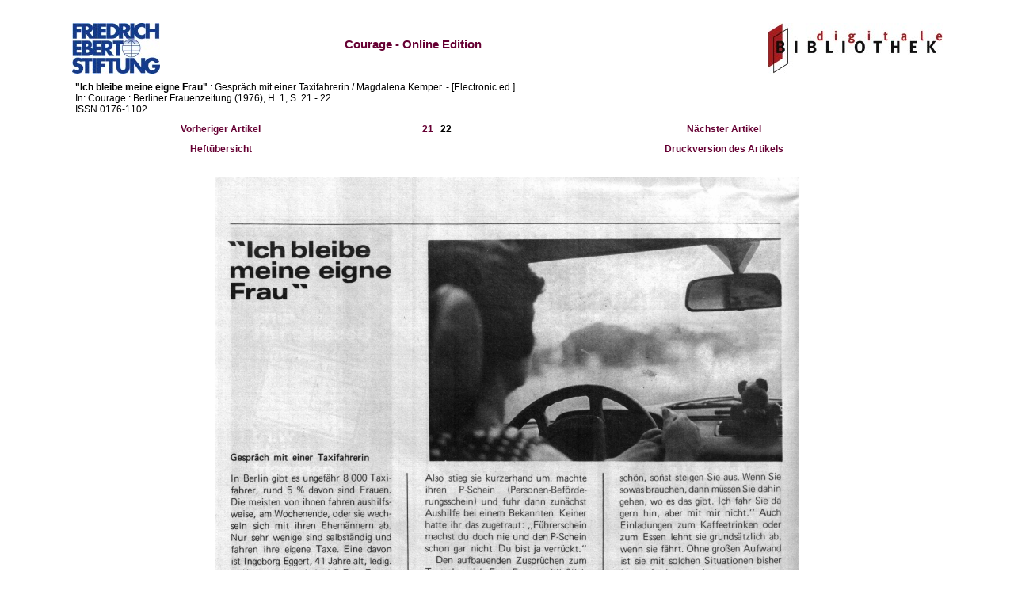

--- FILE ---
content_type: text/html; charset=ISO-8859-1
request_url: http://library.fes.de/cgi-bin/courage.pl?id=07.00041&dok=197601&f=197601_021&l=197601_022&c=197601_022
body_size: 1225
content:
<!DOCTYPE HTML PUBLIC "-//W3C//DTD HTML 4.0 Transitional//EN" "http://www.w3.org/TR/REC-html40/loose.dtd">

<html>
<head>
<meta http-equiv="Content-Type" content="text/html; charset=iso-8859-1">
<title>Bibliothek der Friedrich-Ebert-Stiftung: Courage - Online Edition</title>
<!link rel=stylesheet type="text/css" href="http://library.fes.de/courage/courage.css">
<link rel=stylesheet type="text/css" href="http://library.fes.de/styles/katalog.css">
<style type="text/css">
<!--
a:link {  color:#660033; text-decoration:none; }
a:visited {  color:#660033; text-decoration:none;}
a:hover {  color:#660033; text-decoration:none;}
a:active {  color:#660033; text-decoration:none;}
a:focus {  color:#660033; text-decoration:none;}
p.link {  color:#CC0000; text-decoration:none }
.impressum { font-size:7pt; text-align:center; }
-->
</style>
</head>
<body bgcolor="#ffffff" text="#000000">
<a name="TopOfPage"> </a>
<div align="center">
<table border="0" width="90%">
<tr>
<td valign="middle" align="left" border="0">
<a href="http://www.fes.de/" target="_blank">
<img src="http://library.fes.de/images/library/logo-fes-small.jpg" border="0" alt="Logo">
</a>
</td>
<td align="center">
<a href="http://library.fes.de/courage"><h1>Courage - Online Edition</h1></a>
</td>
<td align="right">
<a href="http://library.fes.de/" target="_blank">
<img src="http://library.fes.de/images/library/logo-digbib-small.jpg" border="0" alt="Logo">
</a>
</td>
</tr>
</table>
</div>
<div align='center'>
<table border='0' width='90%' cellspacing='3' cellpadding='4'>
<tr>
<td colspan='3' class='text'>
<p align='justify'><b>"Ich bleibe meine eigne Frau"</b> : Gespräch mit einer Taxifahrerin / Magdalena Kemper. - [Electronic ed.].<br>In: Courage : Berliner Frauenzeitung.(1976), H. 1, S. 21 - 22<br>ISSN 0176-1102</p>

</td>
</tr>
<tr>
<td class='fett' align="center"><a href="/cgi-bin/courage.pl?id=07.00040&dok=197601&f=197601_019&l=197601_019">Vorheriger Artikel</a></td>
<td class='fett' align="center"> <a href="/cgi-bin/courage.pl?id=07.00041&dok=197601&f=197601_021&l=197601_022&c=197601_021">21</a>&nbsp; &nbsp;22&nbsp; </td>
<td class='fett' align="center"><a href="/cgi-bin/courage.pl?id=07.00042&dok=197601&f=197601_023&l=197601_024">Nächster Artikel</a></td>
</tr>
<tr>
<td class='fett' align="center"><a href="/cgi-bin/populo/cour.pl?f_HEF=197601&t_heft=x">Heftübersicht</a></td>
<td class='fett' align="center">&nbsp;</td>
<td class='fett' align="center"><a href="/cgi-bin/cour_mktiff.pl?year=197601&pdfs=197601_021x197601_022" target="_blank">Druckversion des Artikels</a></td>
</tr>
</table>
</div>
<br>
<div align='center'>
<img src="/courage/screen/197601/197601_022.jpg" width="750" height="1000" smooth="yes">
</div>
<!--
<span class='impressum'>
<menu>
<li>reldir: 197601</li>
<li>imageref: 22</li>
<li>pageindex: 2</li>
<li>imagename: 197601_022.jpg</li>
<li>identy:    07.00041</li>
<li>all imagenames (without extension): 197601_021 197601_022</li>
<li>month: </li>
</menu>
</span>
-->
</span>
</body>
</html>


--- FILE ---
content_type: text/css
request_url: http://library.fes.de/styles/katalog.css
body_size: 602
content:
body { 
background-image: none; 
background-color: #fff;
margin: 2%;
padding: 0;
color: #000;
font-family: Verdana,Arial,Helvetica,sans-serif; 
font-size: 80%;
}
a { color:#012779;}
a:visited { color:#012779;}
a.nodek { font-size:9pt; text-decoration:none; color:#012779;}
a.hl { text-decoration:none; color:#012779; font-size:11pt; font-weight:bold; line-height:15pt; }
a.katlink { text-decoration:none; color:#ff0000; font-size:9pt; font-weight:bold; }
td { font-family:Verdana,Arial,Helvetica; font-size:9pt; }
td.headl { background-color:#cccccc; text-align:center; }
td.headl1 { background-color:#cccccc; text-align:left; }
.grau { background-color:#cccccc; }
h1 { font-size:11pt; font-weight:bold; text-align:center; line-height:15pt; }
h1.links { font-size:11pt; font-weight:bold; text-align:left; line-height:15pt; }
h2 { font-size:10pt; font-weight:bold; text-align:center; line-height:13pt; }
h2.links { font-size:10pt; font-weight:bold; text-align:left; line-height:13pt; }
h3 { font-size:10pt; font-style:italic; text-align:center; line-height:12pt; }
h3.links { font-size:10pt; font-style:italic; text-align:left; line-height:12pt; }
ul { list-style-type:disc; text-align:left; }
ul.zwei { list-style-type:circle; }
p { text-align:justify; }
li.nix { text-align:left;  line-height:2pt; }
.imp { color:red; }
.indent { margin-left:15mm; }
.impressum { font-size:7pt; }
.smallcol { font-size:8pt; color:#cc3333; }
.startp { font-size:14pt; font-weight:bold; color:#0000ff; }
.headline{ color:#003366; font-weight:bold; font-size:12pt }
.subline { font-weight:bold; font-size:10pt; }
.blau { color:#012779; }
.rot { color:#ff0000; }
.normal { font-family:Verdana,Arial,Helvetica; font-size:9pt; }
.fett { font-size:9pt; font-weight:bold; }
.bfett { font-size:9pt; font-weight:bold; color:#012779; }
.rfett { font-size:9pt; font-weight:bold; color:#ff0000; }
.medium { font-weight:500; }
.bigger { font-size:11pt; }
.kursiv { font-style:italic; }
form.order { margin-top:5mm; }
